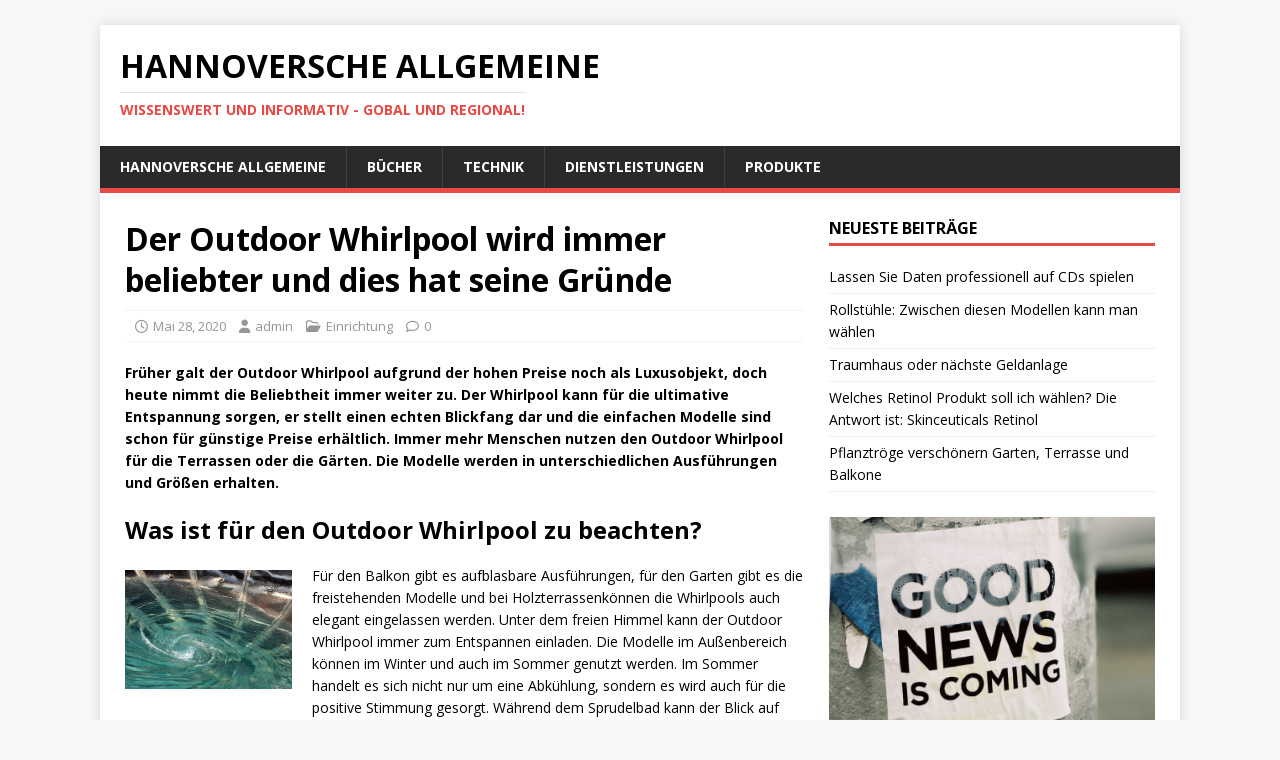

--- FILE ---
content_type: text/html; charset=UTF-8
request_url: https://hannoverscheallgemeine.com/der-outdoor-whirlpool-wird-immer-beliebter-und-dies-hat-seine-gruende/
body_size: 10131
content:
<!DOCTYPE html>
<html class="no-js" dir="ltr" lang="de" prefix="og: https://ogp.me/ns#">
<head>
<meta charset="UTF-8">
<meta name="viewport" content="width=device-width, initial-scale=1.0">
<link rel="profile" href="http://gmpg.org/xfn/11" />
<title>Der Outdoor Whirlpool wird immer beliebter und dies hat seine Gründe | Hannoversche Allgemeine</title>

		<!-- All in One SEO 4.9.1.1 - aioseo.com -->
	<meta name="description" content="Früher galt der Outdoor Whirlpool aufgrund der hohen Preise noch als Luxusobjekt, doch heute nimmt die Beliebtheit immer weiter zu. Der Whirlpool kann für die ultimative Entspannung sorgen, er stellt einen echten Blickfang dar und die einfachen Modelle sind schon für günstige Preise erhältlich. Immer mehr Menschen nutzen den Outdoor Whirlpool für die Terrassen oder" />
	<meta name="robots" content="max-image-preview:large" />
	<meta name="author" content="admin"/>
	<link rel="canonical" href="https://hannoverscheallgemeine.com/der-outdoor-whirlpool-wird-immer-beliebter-und-dies-hat-seine-gruende/" />
	<meta name="generator" content="All in One SEO (AIOSEO) 4.9.1.1" />
		<meta property="og:locale" content="de_DE" />
		<meta property="og:site_name" content="Hannoversche Allgemeine | Wissenswert und Informativ - Gobal und Regional!" />
		<meta property="og:type" content="article" />
		<meta property="og:title" content="Der Outdoor Whirlpool wird immer beliebter und dies hat seine Gründe | Hannoversche Allgemeine" />
		<meta property="og:description" content="Früher galt der Outdoor Whirlpool aufgrund der hohen Preise noch als Luxusobjekt, doch heute nimmt die Beliebtheit immer weiter zu. Der Whirlpool kann für die ultimative Entspannung sorgen, er stellt einen echten Blickfang dar und die einfachen Modelle sind schon für günstige Preise erhältlich. Immer mehr Menschen nutzen den Outdoor Whirlpool für die Terrassen oder" />
		<meta property="og:url" content="https://hannoverscheallgemeine.com/der-outdoor-whirlpool-wird-immer-beliebter-und-dies-hat-seine-gruende/" />
		<meta property="article:published_time" content="2020-05-28T08:32:05+00:00" />
		<meta property="article:modified_time" content="2020-05-28T08:32:05+00:00" />
		<meta name="twitter:card" content="summary" />
		<meta name="twitter:title" content="Der Outdoor Whirlpool wird immer beliebter und dies hat seine Gründe | Hannoversche Allgemeine" />
		<meta name="twitter:description" content="Früher galt der Outdoor Whirlpool aufgrund der hohen Preise noch als Luxusobjekt, doch heute nimmt die Beliebtheit immer weiter zu. Der Whirlpool kann für die ultimative Entspannung sorgen, er stellt einen echten Blickfang dar und die einfachen Modelle sind schon für günstige Preise erhältlich. Immer mehr Menschen nutzen den Outdoor Whirlpool für die Terrassen oder" />
		<script type="application/ld+json" class="aioseo-schema">
			{"@context":"https:\/\/schema.org","@graph":[{"@type":"Article","@id":"https:\/\/hannoverscheallgemeine.com\/der-outdoor-whirlpool-wird-immer-beliebter-und-dies-hat-seine-gruende\/#article","name":"Der Outdoor Whirlpool wird immer beliebter und dies hat seine Gr\u00fcnde | Hannoversche Allgemeine","headline":"Der Outdoor Whirlpool wird immer beliebter und dies hat seine Gr\u00fcnde","author":{"@id":"https:\/\/hannoverscheallgemeine.com\/author\/lj_g0gd3x84\/#author"},"publisher":{"@id":"https:\/\/hannoverscheallgemeine.com\/#organization"},"image":{"@type":"ImageObject","url":"https:\/\/hannoverscheallgemeine.com\/wp-content\/uploads\/2020\/05\/2020-05-28_Outdoor-Whirlpool.png","@id":"https:\/\/hannoverscheallgemeine.com\/der-outdoor-whirlpool-wird-immer-beliebter-und-dies-hat-seine-gruende\/#articleImage","width":360,"height":257,"caption":"Outdoor Whirlpool"},"datePublished":"2020-05-28T10:32:05+02:00","dateModified":"2020-05-28T10:32:05+02:00","inLanguage":"de-DE","mainEntityOfPage":{"@id":"https:\/\/hannoverscheallgemeine.com\/der-outdoor-whirlpool-wird-immer-beliebter-und-dies-hat-seine-gruende\/#webpage"},"isPartOf":{"@id":"https:\/\/hannoverscheallgemeine.com\/der-outdoor-whirlpool-wird-immer-beliebter-und-dies-hat-seine-gruende\/#webpage"},"articleSection":"Einrichtung, Einrichtung, Luxus, Whirlpool"},{"@type":"BreadcrumbList","@id":"https:\/\/hannoverscheallgemeine.com\/der-outdoor-whirlpool-wird-immer-beliebter-und-dies-hat-seine-gruende\/#breadcrumblist","itemListElement":[{"@type":"ListItem","@id":"https:\/\/hannoverscheallgemeine.com#listItem","position":1,"name":"Home","item":"https:\/\/hannoverscheallgemeine.com","nextItem":{"@type":"ListItem","@id":"https:\/\/hannoverscheallgemeine.com\/category\/einrichtung\/#listItem","name":"Einrichtung"}},{"@type":"ListItem","@id":"https:\/\/hannoverscheallgemeine.com\/category\/einrichtung\/#listItem","position":2,"name":"Einrichtung","item":"https:\/\/hannoverscheallgemeine.com\/category\/einrichtung\/","nextItem":{"@type":"ListItem","@id":"https:\/\/hannoverscheallgemeine.com\/der-outdoor-whirlpool-wird-immer-beliebter-und-dies-hat-seine-gruende\/#listItem","name":"Der Outdoor Whirlpool wird immer beliebter und dies hat seine Gr\u00fcnde"},"previousItem":{"@type":"ListItem","@id":"https:\/\/hannoverscheallgemeine.com#listItem","name":"Home"}},{"@type":"ListItem","@id":"https:\/\/hannoverscheallgemeine.com\/der-outdoor-whirlpool-wird-immer-beliebter-und-dies-hat-seine-gruende\/#listItem","position":3,"name":"Der Outdoor Whirlpool wird immer beliebter und dies hat seine Gr\u00fcnde","previousItem":{"@type":"ListItem","@id":"https:\/\/hannoverscheallgemeine.com\/category\/einrichtung\/#listItem","name":"Einrichtung"}}]},{"@type":"Organization","@id":"https:\/\/hannoverscheallgemeine.com\/#organization","name":"Hannoversche Allgemeine","description":"Wissenswert und Informativ - Gobal und Regional!","url":"https:\/\/hannoverscheallgemeine.com\/"},{"@type":"Person","@id":"https:\/\/hannoverscheallgemeine.com\/author\/lj_g0gd3x84\/#author","url":"https:\/\/hannoverscheallgemeine.com\/author\/lj_g0gd3x84\/","name":"admin","image":{"@type":"ImageObject","@id":"https:\/\/hannoverscheallgemeine.com\/der-outdoor-whirlpool-wird-immer-beliebter-und-dies-hat-seine-gruende\/#authorImage","url":"https:\/\/secure.gravatar.com\/avatar\/d02f99ce5473b5256f0a1ccf4ebe7d82a473dd3796a8975e179c65b709d30f14?s=96&d=mm&r=g","width":96,"height":96,"caption":"admin"}},{"@type":"WebPage","@id":"https:\/\/hannoverscheallgemeine.com\/der-outdoor-whirlpool-wird-immer-beliebter-und-dies-hat-seine-gruende\/#webpage","url":"https:\/\/hannoverscheallgemeine.com\/der-outdoor-whirlpool-wird-immer-beliebter-und-dies-hat-seine-gruende\/","name":"Der Outdoor Whirlpool wird immer beliebter und dies hat seine Gr\u00fcnde | Hannoversche Allgemeine","description":"Fr\u00fcher galt der Outdoor Whirlpool aufgrund der hohen Preise noch als Luxusobjekt, doch heute nimmt die Beliebtheit immer weiter zu. Der Whirlpool kann f\u00fcr die ultimative Entspannung sorgen, er stellt einen echten Blickfang dar und die einfachen Modelle sind schon f\u00fcr g\u00fcnstige Preise erh\u00e4ltlich. Immer mehr Menschen nutzen den Outdoor Whirlpool f\u00fcr die Terrassen oder","inLanguage":"de-DE","isPartOf":{"@id":"https:\/\/hannoverscheallgemeine.com\/#website"},"breadcrumb":{"@id":"https:\/\/hannoverscheallgemeine.com\/der-outdoor-whirlpool-wird-immer-beliebter-und-dies-hat-seine-gruende\/#breadcrumblist"},"author":{"@id":"https:\/\/hannoverscheallgemeine.com\/author\/lj_g0gd3x84\/#author"},"creator":{"@id":"https:\/\/hannoverscheallgemeine.com\/author\/lj_g0gd3x84\/#author"},"datePublished":"2020-05-28T10:32:05+02:00","dateModified":"2020-05-28T10:32:05+02:00"},{"@type":"WebSite","@id":"https:\/\/hannoverscheallgemeine.com\/#website","url":"https:\/\/hannoverscheallgemeine.com\/","name":"Hannoversche Allgemeine","description":"Wissenswert und Informativ - Gobal und Regional!","inLanguage":"de-DE","publisher":{"@id":"https:\/\/hannoverscheallgemeine.com\/#organization"}}]}
		</script>
		<!-- All in One SEO -->

<link rel='dns-prefetch' href='//fonts.googleapis.com' />
<link rel="alternate" type="application/rss+xml" title="Hannoversche Allgemeine &raquo; Feed" href="https://hannoverscheallgemeine.com/feed/" />
<link rel="alternate" type="application/rss+xml" title="Hannoversche Allgemeine &raquo; Kommentar-Feed" href="https://hannoverscheallgemeine.com/comments/feed/" />
<link rel="alternate" title="oEmbed (JSON)" type="application/json+oembed" href="https://hannoverscheallgemeine.com/wp-json/oembed/1.0/embed?url=https%3A%2F%2Fhannoverscheallgemeine.com%2Fder-outdoor-whirlpool-wird-immer-beliebter-und-dies-hat-seine-gruende%2F" />
<link rel="alternate" title="oEmbed (XML)" type="text/xml+oembed" href="https://hannoverscheallgemeine.com/wp-json/oembed/1.0/embed?url=https%3A%2F%2Fhannoverscheallgemeine.com%2Fder-outdoor-whirlpool-wird-immer-beliebter-und-dies-hat-seine-gruende%2F&#038;format=xml" />
<style id='wp-img-auto-sizes-contain-inline-css' type='text/css'>
img:is([sizes=auto i],[sizes^="auto," i]){contain-intrinsic-size:3000px 1500px}
/*# sourceURL=wp-img-auto-sizes-contain-inline-css */
</style>
<style id='wp-emoji-styles-inline-css' type='text/css'>

	img.wp-smiley, img.emoji {
		display: inline !important;
		border: none !important;
		box-shadow: none !important;
		height: 1em !important;
		width: 1em !important;
		margin: 0 0.07em !important;
		vertical-align: -0.1em !important;
		background: none !important;
		padding: 0 !important;
	}
/*# sourceURL=wp-emoji-styles-inline-css */
</style>
<style id='wp-block-library-inline-css' type='text/css'>
:root{--wp-block-synced-color:#7a00df;--wp-block-synced-color--rgb:122,0,223;--wp-bound-block-color:var(--wp-block-synced-color);--wp-editor-canvas-background:#ddd;--wp-admin-theme-color:#007cba;--wp-admin-theme-color--rgb:0,124,186;--wp-admin-theme-color-darker-10:#006ba1;--wp-admin-theme-color-darker-10--rgb:0,107,160.5;--wp-admin-theme-color-darker-20:#005a87;--wp-admin-theme-color-darker-20--rgb:0,90,135;--wp-admin-border-width-focus:2px}@media (min-resolution:192dpi){:root{--wp-admin-border-width-focus:1.5px}}.wp-element-button{cursor:pointer}:root .has-very-light-gray-background-color{background-color:#eee}:root .has-very-dark-gray-background-color{background-color:#313131}:root .has-very-light-gray-color{color:#eee}:root .has-very-dark-gray-color{color:#313131}:root .has-vivid-green-cyan-to-vivid-cyan-blue-gradient-background{background:linear-gradient(135deg,#00d084,#0693e3)}:root .has-purple-crush-gradient-background{background:linear-gradient(135deg,#34e2e4,#4721fb 50%,#ab1dfe)}:root .has-hazy-dawn-gradient-background{background:linear-gradient(135deg,#faaca8,#dad0ec)}:root .has-subdued-olive-gradient-background{background:linear-gradient(135deg,#fafae1,#67a671)}:root .has-atomic-cream-gradient-background{background:linear-gradient(135deg,#fdd79a,#004a59)}:root .has-nightshade-gradient-background{background:linear-gradient(135deg,#330968,#31cdcf)}:root .has-midnight-gradient-background{background:linear-gradient(135deg,#020381,#2874fc)}:root{--wp--preset--font-size--normal:16px;--wp--preset--font-size--huge:42px}.has-regular-font-size{font-size:1em}.has-larger-font-size{font-size:2.625em}.has-normal-font-size{font-size:var(--wp--preset--font-size--normal)}.has-huge-font-size{font-size:var(--wp--preset--font-size--huge)}.has-text-align-center{text-align:center}.has-text-align-left{text-align:left}.has-text-align-right{text-align:right}.has-fit-text{white-space:nowrap!important}#end-resizable-editor-section{display:none}.aligncenter{clear:both}.items-justified-left{justify-content:flex-start}.items-justified-center{justify-content:center}.items-justified-right{justify-content:flex-end}.items-justified-space-between{justify-content:space-between}.screen-reader-text{border:0;clip-path:inset(50%);height:1px;margin:-1px;overflow:hidden;padding:0;position:absolute;width:1px;word-wrap:normal!important}.screen-reader-text:focus{background-color:#ddd;clip-path:none;color:#444;display:block;font-size:1em;height:auto;left:5px;line-height:normal;padding:15px 23px 14px;text-decoration:none;top:5px;width:auto;z-index:100000}html :where(.has-border-color){border-style:solid}html :where([style*=border-top-color]){border-top-style:solid}html :where([style*=border-right-color]){border-right-style:solid}html :where([style*=border-bottom-color]){border-bottom-style:solid}html :where([style*=border-left-color]){border-left-style:solid}html :where([style*=border-width]){border-style:solid}html :where([style*=border-top-width]){border-top-style:solid}html :where([style*=border-right-width]){border-right-style:solid}html :where([style*=border-bottom-width]){border-bottom-style:solid}html :where([style*=border-left-width]){border-left-style:solid}html :where(img[class*=wp-image-]){height:auto;max-width:100%}:where(figure){margin:0 0 1em}html :where(.is-position-sticky){--wp-admin--admin-bar--position-offset:var(--wp-admin--admin-bar--height,0px)}@media screen and (max-width:600px){html :where(.is-position-sticky){--wp-admin--admin-bar--position-offset:0px}}

/*# sourceURL=wp-block-library-inline-css */
</style><style id='global-styles-inline-css' type='text/css'>
:root{--wp--preset--aspect-ratio--square: 1;--wp--preset--aspect-ratio--4-3: 4/3;--wp--preset--aspect-ratio--3-4: 3/4;--wp--preset--aspect-ratio--3-2: 3/2;--wp--preset--aspect-ratio--2-3: 2/3;--wp--preset--aspect-ratio--16-9: 16/9;--wp--preset--aspect-ratio--9-16: 9/16;--wp--preset--color--black: #000000;--wp--preset--color--cyan-bluish-gray: #abb8c3;--wp--preset--color--white: #ffffff;--wp--preset--color--pale-pink: #f78da7;--wp--preset--color--vivid-red: #cf2e2e;--wp--preset--color--luminous-vivid-orange: #ff6900;--wp--preset--color--luminous-vivid-amber: #fcb900;--wp--preset--color--light-green-cyan: #7bdcb5;--wp--preset--color--vivid-green-cyan: #00d084;--wp--preset--color--pale-cyan-blue: #8ed1fc;--wp--preset--color--vivid-cyan-blue: #0693e3;--wp--preset--color--vivid-purple: #9b51e0;--wp--preset--gradient--vivid-cyan-blue-to-vivid-purple: linear-gradient(135deg,rgb(6,147,227) 0%,rgb(155,81,224) 100%);--wp--preset--gradient--light-green-cyan-to-vivid-green-cyan: linear-gradient(135deg,rgb(122,220,180) 0%,rgb(0,208,130) 100%);--wp--preset--gradient--luminous-vivid-amber-to-luminous-vivid-orange: linear-gradient(135deg,rgb(252,185,0) 0%,rgb(255,105,0) 100%);--wp--preset--gradient--luminous-vivid-orange-to-vivid-red: linear-gradient(135deg,rgb(255,105,0) 0%,rgb(207,46,46) 100%);--wp--preset--gradient--very-light-gray-to-cyan-bluish-gray: linear-gradient(135deg,rgb(238,238,238) 0%,rgb(169,184,195) 100%);--wp--preset--gradient--cool-to-warm-spectrum: linear-gradient(135deg,rgb(74,234,220) 0%,rgb(151,120,209) 20%,rgb(207,42,186) 40%,rgb(238,44,130) 60%,rgb(251,105,98) 80%,rgb(254,248,76) 100%);--wp--preset--gradient--blush-light-purple: linear-gradient(135deg,rgb(255,206,236) 0%,rgb(152,150,240) 100%);--wp--preset--gradient--blush-bordeaux: linear-gradient(135deg,rgb(254,205,165) 0%,rgb(254,45,45) 50%,rgb(107,0,62) 100%);--wp--preset--gradient--luminous-dusk: linear-gradient(135deg,rgb(255,203,112) 0%,rgb(199,81,192) 50%,rgb(65,88,208) 100%);--wp--preset--gradient--pale-ocean: linear-gradient(135deg,rgb(255,245,203) 0%,rgb(182,227,212) 50%,rgb(51,167,181) 100%);--wp--preset--gradient--electric-grass: linear-gradient(135deg,rgb(202,248,128) 0%,rgb(113,206,126) 100%);--wp--preset--gradient--midnight: linear-gradient(135deg,rgb(2,3,129) 0%,rgb(40,116,252) 100%);--wp--preset--font-size--small: 13px;--wp--preset--font-size--medium: 20px;--wp--preset--font-size--large: 36px;--wp--preset--font-size--x-large: 42px;--wp--preset--spacing--20: 0.44rem;--wp--preset--spacing--30: 0.67rem;--wp--preset--spacing--40: 1rem;--wp--preset--spacing--50: 1.5rem;--wp--preset--spacing--60: 2.25rem;--wp--preset--spacing--70: 3.38rem;--wp--preset--spacing--80: 5.06rem;--wp--preset--shadow--natural: 6px 6px 9px rgba(0, 0, 0, 0.2);--wp--preset--shadow--deep: 12px 12px 50px rgba(0, 0, 0, 0.4);--wp--preset--shadow--sharp: 6px 6px 0px rgba(0, 0, 0, 0.2);--wp--preset--shadow--outlined: 6px 6px 0px -3px rgb(255, 255, 255), 6px 6px rgb(0, 0, 0);--wp--preset--shadow--crisp: 6px 6px 0px rgb(0, 0, 0);}:where(.is-layout-flex){gap: 0.5em;}:where(.is-layout-grid){gap: 0.5em;}body .is-layout-flex{display: flex;}.is-layout-flex{flex-wrap: wrap;align-items: center;}.is-layout-flex > :is(*, div){margin: 0;}body .is-layout-grid{display: grid;}.is-layout-grid > :is(*, div){margin: 0;}:where(.wp-block-columns.is-layout-flex){gap: 2em;}:where(.wp-block-columns.is-layout-grid){gap: 2em;}:where(.wp-block-post-template.is-layout-flex){gap: 1.25em;}:where(.wp-block-post-template.is-layout-grid){gap: 1.25em;}.has-black-color{color: var(--wp--preset--color--black) !important;}.has-cyan-bluish-gray-color{color: var(--wp--preset--color--cyan-bluish-gray) !important;}.has-white-color{color: var(--wp--preset--color--white) !important;}.has-pale-pink-color{color: var(--wp--preset--color--pale-pink) !important;}.has-vivid-red-color{color: var(--wp--preset--color--vivid-red) !important;}.has-luminous-vivid-orange-color{color: var(--wp--preset--color--luminous-vivid-orange) !important;}.has-luminous-vivid-amber-color{color: var(--wp--preset--color--luminous-vivid-amber) !important;}.has-light-green-cyan-color{color: var(--wp--preset--color--light-green-cyan) !important;}.has-vivid-green-cyan-color{color: var(--wp--preset--color--vivid-green-cyan) !important;}.has-pale-cyan-blue-color{color: var(--wp--preset--color--pale-cyan-blue) !important;}.has-vivid-cyan-blue-color{color: var(--wp--preset--color--vivid-cyan-blue) !important;}.has-vivid-purple-color{color: var(--wp--preset--color--vivid-purple) !important;}.has-black-background-color{background-color: var(--wp--preset--color--black) !important;}.has-cyan-bluish-gray-background-color{background-color: var(--wp--preset--color--cyan-bluish-gray) !important;}.has-white-background-color{background-color: var(--wp--preset--color--white) !important;}.has-pale-pink-background-color{background-color: var(--wp--preset--color--pale-pink) !important;}.has-vivid-red-background-color{background-color: var(--wp--preset--color--vivid-red) !important;}.has-luminous-vivid-orange-background-color{background-color: var(--wp--preset--color--luminous-vivid-orange) !important;}.has-luminous-vivid-amber-background-color{background-color: var(--wp--preset--color--luminous-vivid-amber) !important;}.has-light-green-cyan-background-color{background-color: var(--wp--preset--color--light-green-cyan) !important;}.has-vivid-green-cyan-background-color{background-color: var(--wp--preset--color--vivid-green-cyan) !important;}.has-pale-cyan-blue-background-color{background-color: var(--wp--preset--color--pale-cyan-blue) !important;}.has-vivid-cyan-blue-background-color{background-color: var(--wp--preset--color--vivid-cyan-blue) !important;}.has-vivid-purple-background-color{background-color: var(--wp--preset--color--vivid-purple) !important;}.has-black-border-color{border-color: var(--wp--preset--color--black) !important;}.has-cyan-bluish-gray-border-color{border-color: var(--wp--preset--color--cyan-bluish-gray) !important;}.has-white-border-color{border-color: var(--wp--preset--color--white) !important;}.has-pale-pink-border-color{border-color: var(--wp--preset--color--pale-pink) !important;}.has-vivid-red-border-color{border-color: var(--wp--preset--color--vivid-red) !important;}.has-luminous-vivid-orange-border-color{border-color: var(--wp--preset--color--luminous-vivid-orange) !important;}.has-luminous-vivid-amber-border-color{border-color: var(--wp--preset--color--luminous-vivid-amber) !important;}.has-light-green-cyan-border-color{border-color: var(--wp--preset--color--light-green-cyan) !important;}.has-vivid-green-cyan-border-color{border-color: var(--wp--preset--color--vivid-green-cyan) !important;}.has-pale-cyan-blue-border-color{border-color: var(--wp--preset--color--pale-cyan-blue) !important;}.has-vivid-cyan-blue-border-color{border-color: var(--wp--preset--color--vivid-cyan-blue) !important;}.has-vivid-purple-border-color{border-color: var(--wp--preset--color--vivid-purple) !important;}.has-vivid-cyan-blue-to-vivid-purple-gradient-background{background: var(--wp--preset--gradient--vivid-cyan-blue-to-vivid-purple) !important;}.has-light-green-cyan-to-vivid-green-cyan-gradient-background{background: var(--wp--preset--gradient--light-green-cyan-to-vivid-green-cyan) !important;}.has-luminous-vivid-amber-to-luminous-vivid-orange-gradient-background{background: var(--wp--preset--gradient--luminous-vivid-amber-to-luminous-vivid-orange) !important;}.has-luminous-vivid-orange-to-vivid-red-gradient-background{background: var(--wp--preset--gradient--luminous-vivid-orange-to-vivid-red) !important;}.has-very-light-gray-to-cyan-bluish-gray-gradient-background{background: var(--wp--preset--gradient--very-light-gray-to-cyan-bluish-gray) !important;}.has-cool-to-warm-spectrum-gradient-background{background: var(--wp--preset--gradient--cool-to-warm-spectrum) !important;}.has-blush-light-purple-gradient-background{background: var(--wp--preset--gradient--blush-light-purple) !important;}.has-blush-bordeaux-gradient-background{background: var(--wp--preset--gradient--blush-bordeaux) !important;}.has-luminous-dusk-gradient-background{background: var(--wp--preset--gradient--luminous-dusk) !important;}.has-pale-ocean-gradient-background{background: var(--wp--preset--gradient--pale-ocean) !important;}.has-electric-grass-gradient-background{background: var(--wp--preset--gradient--electric-grass) !important;}.has-midnight-gradient-background{background: var(--wp--preset--gradient--midnight) !important;}.has-small-font-size{font-size: var(--wp--preset--font-size--small) !important;}.has-medium-font-size{font-size: var(--wp--preset--font-size--medium) !important;}.has-large-font-size{font-size: var(--wp--preset--font-size--large) !important;}.has-x-large-font-size{font-size: var(--wp--preset--font-size--x-large) !important;}
/*# sourceURL=global-styles-inline-css */
</style>

<style id='classic-theme-styles-inline-css' type='text/css'>
/*! This file is auto-generated */
.wp-block-button__link{color:#fff;background-color:#32373c;border-radius:9999px;box-shadow:none;text-decoration:none;padding:calc(.667em + 2px) calc(1.333em + 2px);font-size:1.125em}.wp-block-file__button{background:#32373c;color:#fff;text-decoration:none}
/*# sourceURL=/wp-includes/css/classic-themes.min.css */
</style>
<link rel='stylesheet' id='mh-google-fonts-css' href='https://fonts.googleapis.com/css?family=Open+Sans:400,400italic,700,600' type='text/css' media='all' />
<link rel='stylesheet' id='mh-magazine-lite-css' href='https://hannoverscheallgemeine.com/wp-content/themes/mh-magazine-lite/style.css?ver=2.10.0' type='text/css' media='all' />
<link rel='stylesheet' id='mh-font-awesome-css' href='https://hannoverscheallgemeine.com/wp-content/themes/mh-magazine-lite/includes/font-awesome.min.css' type='text/css' media='all' />
<script type="text/javascript" src="https://hannoverscheallgemeine.com/wp-includes/js/jquery/jquery.min.js?ver=3.7.1" id="jquery-core-js"></script>
<script type="text/javascript" src="https://hannoverscheallgemeine.com/wp-includes/js/jquery/jquery-migrate.min.js?ver=3.4.1" id="jquery-migrate-js"></script>
<script type="text/javascript" id="mh-scripts-js-extra">
/* <![CDATA[ */
var mh_magazine = {"text":{"toggle_menu":"Men\u00fc umschalten"}};
//# sourceURL=mh-scripts-js-extra
/* ]]> */
</script>
<script type="text/javascript" src="https://hannoverscheallgemeine.com/wp-content/themes/mh-magazine-lite/js/scripts.js?ver=2.10.0" id="mh-scripts-js"></script>
<link rel="https://api.w.org/" href="https://hannoverscheallgemeine.com/wp-json/" /><link rel="alternate" title="JSON" type="application/json" href="https://hannoverscheallgemeine.com/wp-json/wp/v2/posts/243" /><link rel="EditURI" type="application/rsd+xml" title="RSD" href="https://hannoverscheallgemeine.com/xmlrpc.php?rsd" />
<meta name="generator" content="WordPress 6.9" />
<link rel='shortlink' href='https://hannoverscheallgemeine.com/?p=243' />
<!--[if lt IE 9]>
<script src="https://hannoverscheallgemeine.com/wp-content/themes/mh-magazine-lite/js/css3-mediaqueries.js"></script>
<![endif]-->
</head>
<body id="mh-mobile" class="wp-singular post-template-default single single-post postid-243 single-format-standard wp-theme-mh-magazine-lite mh-right-sb" itemscope="itemscope" itemtype="https://schema.org/WebPage">
<div class="mh-container mh-container-outer">
<div class="mh-header-mobile-nav mh-clearfix"></div>
<header class="mh-header" itemscope="itemscope" itemtype="https://schema.org/WPHeader">
	<div class="mh-container mh-container-inner mh-row mh-clearfix">
		<div class="mh-custom-header mh-clearfix">
<div class="mh-site-identity">
<div class="mh-site-logo" role="banner" itemscope="itemscope" itemtype="https://schema.org/Brand">
<div class="mh-header-text">
<a class="mh-header-text-link" href="https://hannoverscheallgemeine.com/" title="Hannoversche Allgemeine" rel="home">
<h2 class="mh-header-title">Hannoversche Allgemeine</h2>
<h3 class="mh-header-tagline">Wissenswert und Informativ - Gobal und Regional!</h3>
</a>
</div>
</div>
</div>
</div>
	</div>
	<div class="mh-main-nav-wrap">
		<nav class="mh-navigation mh-main-nav mh-container mh-container-inner mh-clearfix" itemscope="itemscope" itemtype="https://schema.org/SiteNavigationElement">
			<div class="menu-hauptmenue-container"><ul id="menu-hauptmenue" class="menu"><li id="menu-item-108" class="menu-item menu-item-type-post_type menu-item-object-page menu-item-home menu-item-108"><a href="https://hannoverscheallgemeine.com/">Hannoversche Allgemeine</a></li>
<li id="menu-item-109" class="menu-item menu-item-type-taxonomy menu-item-object-category menu-item-109"><a href="https://hannoverscheallgemeine.com/category/buecher/">Bücher</a></li>
<li id="menu-item-110" class="menu-item menu-item-type-taxonomy menu-item-object-category menu-item-110"><a href="https://hannoverscheallgemeine.com/category/technik/">Technik</a></li>
<li id="menu-item-111" class="menu-item menu-item-type-taxonomy menu-item-object-category menu-item-111"><a href="https://hannoverscheallgemeine.com/category/dienstleistungen/">Dienstleistungen</a></li>
<li id="menu-item-112" class="menu-item menu-item-type-taxonomy menu-item-object-category menu-item-112"><a href="https://hannoverscheallgemeine.com/category/produkte/">Produkte</a></li>
</ul></div>		</nav>
	</div>
</header><div class="mh-wrapper mh-clearfix">
	<div id="main-content" class="mh-content" role="main" itemprop="mainContentOfPage"><article id="post-243" class="post-243 post type-post status-publish format-standard hentry category-einrichtung tag-einrichtung tag-luxus tag-whirlpool">
	<header class="entry-header mh-clearfix"><h1 class="entry-title">Der Outdoor Whirlpool wird immer beliebter und dies hat seine Gründe</h1><p class="mh-meta entry-meta">
<span class="entry-meta-date updated"><i class="far fa-clock"></i><a href="https://hannoverscheallgemeine.com/2020/05/">Mai 28, 2020</a></span>
<span class="entry-meta-author author vcard"><i class="fa fa-user"></i><a class="fn" href="https://hannoverscheallgemeine.com/author/lj_g0gd3x84/">admin</a></span>
<span class="entry-meta-categories"><i class="far fa-folder-open"></i><a href="https://hannoverscheallgemeine.com/category/einrichtung/" rel="category tag">Einrichtung</a></span>
<span class="entry-meta-comments"><i class="far fa-comment"></i><a class="mh-comment-scroll" href="https://hannoverscheallgemeine.com/der-outdoor-whirlpool-wird-immer-beliebter-und-dies-hat-seine-gruende/#mh-comments">0</a></span>
</p>
	</header>
		<div class="entry-content mh-clearfix"><p><strong>Früher galt der Outdoor Whirlpool aufgrund der hohen Preise noch als Luxusobjekt, doch heute nimmt die Beliebtheit immer weiter zu. Der Whirlpool kann für die ultimative Entspannung sorgen, er stellt einen echten Blickfang dar und die einfachen Modelle sind schon für günstige Preise erhältlich. Immer mehr Menschen nutzen den Outdoor Whirlpool für die Terrassen oder die Gärten. Die Modelle werden in unterschiedlichen Ausführungen und Größen erhalten. </strong></p>
<h2>Was ist für den Outdoor Whirlpool zu beachten?</h2>
<p><img decoding="async" class="alignleft  wp-image-244" src="https://hannoverscheallgemeine.com/wp-content/uploads/2020/05/2020-05-28_Outdoor-Whirlpool-300x214.png" alt="Outdoor Whirlpool" width="167" height="119" srcset="https://hannoverscheallgemeine.com/wp-content/uploads/2020/05/2020-05-28_Outdoor-Whirlpool-300x214.png 300w, https://hannoverscheallgemeine.com/wp-content/uploads/2020/05/2020-05-28_Outdoor-Whirlpool.png 360w" sizes="(max-width: 167px) 100vw, 167px" />Für den Balkon gibt es aufblasbare Ausführungen, für den Garten gibt es die freistehenden Modelle und bei Holzterrassenkönnen die Whirlpools auch elegant eingelassen werden. Unter dem freien Himmel kann der Outdoor Whirlpool immer zum Entspannen einladen. Die Modelle im Außenbereich können im Winter und auch im Sommer genutzt werden. Im Sommer handelt es sich nicht nur um eine Abkühlung, sondern es wird auch für die positive Stimmung gesorgt. Während dem Sprudelbad kann der Blick auf den Garten genossen werden. Im Winter bereitet der Outdoor Whirlpool besonders viel Freude. Auf das Immunsystem können sich die Temperaturgegensätze bei dem warmen Wasser positiv auswirken. Mehr zu <a href="https://www.luxor24.com/de/outdoor-whirlpool">Outdoor Whirlpool von Luxor24</a>.</p>
<p>Bei der weißen Landschaft im Winter ist der aufsteigende Dampf besonders und es gibt einen eigenen Charme. Kaum etwas ist romantischer als die sprudelnde Massage unter dem Sternenhimmel. Der Unterschied zu dem Indoor-Whirlpool ist dabei auch nicht besonders groß, doch die Modelle müssen speziell für den Außenbereich konzipiert sein. Die Wärmeisolation ist besser und es werden meist andere Materialien genutzt. Oft wird auch ein bestimmtes Gestell benötigt, welches auf beispielsweise Kies aufgebaut werden kann. Auch die Wasseranschlüsse müssen winterfest sein, damit die Leitungen nicht bei niedrigen Temperaturen einfrieren. Ist die Isolierung unzureichend, ist der Energieverbrauch zu hoch. Nur die richtige Isolierung sorgt für einen energiesparenden Betrieb.</p>
<h3>Wichtige Informationen für den Outdoor Whirlpool</h3>
<p>Für den Sprudelspaß im Freien gibt es viele Installationsmöglichkeiten. Jeder sollte sich natürlich überlegen, wo der Outdoor Whirlpool aufgestellt wird. Möglich wäre das Aufstellen beispielsweise auf der Terrasse oder im Garten. Der Whirlpool wird oft auch in den Wintergarten gestellt. Durch eine Überdachung können nicht Blätter oder Regen in den Pool gelangen. Der Ein- und Ausstieg kann bei einem Wintergarten auch deutlich angenehmer sein. Im Sommer bietet der Pool mit dem Sonnenschutz oft einen kühlen Schattenplatz. Wer sich dann für den Standort entschieden hat, kann sich überlegen, ob der teilversenkte, komplett versenkte oder freistehende Pool gewünscht wird. Freistehende Pools bieten den Vorteil, dass der Standort immer verändert werden kann. Optisch eleganter wirken meist die Pools, welche eingebaut werden. Nach dem Einbau kann dann allerdings der Standort nicht mehr leicht verändert werden.</p>
<p>&nbsp;</p>
	</div><div class="entry-tags mh-clearfix"><i class="fa fa-tag"></i><ul><li><a href="https://hannoverscheallgemeine.com/tag/einrichtung/" rel="tag">Einrichtung</a></li><li><a href="https://hannoverscheallgemeine.com/tag/luxus/" rel="tag">Luxus</a></li><li><a href="https://hannoverscheallgemeine.com/tag/whirlpool/" rel="tag">Whirlpool</a></li></ul></div></article><nav class="mh-post-nav mh-row mh-clearfix" itemscope="itemscope" itemtype="https://schema.org/SiteNavigationElement">
<div class="mh-col-1-2 mh-post-nav-item mh-post-nav-prev">
<a href="https://hannoverscheallgemeine.com/shou-sugi-ban-yakisugi-kontrolliertes-einbrennen-von-holz-gegen-insekten-und-faeulnis/" rel="prev"><span>Zurück</span><p>Shou-Sugi-Ban / Yakisugi &#8211; kontrolliertes Einbrennen von Holz gegen Insekten und Fäulnis</p></a></div>
<div class="mh-col-1-2 mh-post-nav-item mh-post-nav-next">
<a href="https://hannoverscheallgemeine.com/pflanztroege-verschoenern-garten-terrasse-und-balkone/" rel="next"><span>Weiter</span><p>Pflanztröge verschönern Garten, Terrasse und Balkone</p></a></div>
</nav>
	</div>
	<aside class="mh-widget-col-1 mh-sidebar" itemscope="itemscope" itemtype="https://schema.org/WPSideBar">
		<div id="recent-posts-2" class="mh-widget widget_recent_entries">
		<h4 class="mh-widget-title"><span class="mh-widget-title-inner">Neueste Beiträge</span></h4>
		<ul>
											<li>
					<a href="https://hannoverscheallgemeine.com/lassen-sie-daten-professionell-auf-cds-spielen/">Lassen Sie Daten professionell auf CDs spielen</a>
									</li>
											<li>
					<a href="https://hannoverscheallgemeine.com/rollstuehle-zwischen-diesen-modellen-kann-man-waehlen/">Rollstühle: Zwischen diesen Modellen kann man wählen</a>
									</li>
											<li>
					<a href="https://hannoverscheallgemeine.com/traumhaus-oder-naechste-geldanlage/">Traumhaus oder nächste Geldanlage</a>
									</li>
											<li>
					<a href="https://hannoverscheallgemeine.com/welches-retinol-produkt-soll-ich-waehlen-die-antwort-ist-skinceuticals-retinol/">Welches Retinol Produkt soll ich wählen? Die Antwort ist: Skinceuticals Retinol</a>
									</li>
											<li>
					<a href="https://hannoverscheallgemeine.com/pflanztroege-verschoenern-garten-terrasse-und-balkone/">Pflanztröge verschönern Garten, Terrasse und Balkone</a>
									</li>
					</ul>

		</div><div id="media_image-3" class="mh-widget widget_media_image"><img width="406" height="290" src="https://hannoverscheallgemeine.com/wp-content/uploads/2018/10/sidebar.png" class="image wp-image-107  attachment-full size-full" alt="sidebar" style="max-width: 100%; height: auto;" decoding="async" loading="lazy" srcset="https://hannoverscheallgemeine.com/wp-content/uploads/2018/10/sidebar.png 406w, https://hannoverscheallgemeine.com/wp-content/uploads/2018/10/sidebar-300x214.png 300w" sizes="auto, (max-width: 406px) 100vw, 406px" /></div><div id="categories-2" class="mh-widget widget_categories"><h4 class="mh-widget-title"><span class="mh-widget-title-inner">Kategorien</span></h4>
			<ul>
					<li class="cat-item cat-item-3"><a href="https://hannoverscheallgemeine.com/category/buecher/">Bücher</a>
</li>
	<li class="cat-item cat-item-36"><a href="https://hannoverscheallgemeine.com/category/dienstleistungen/">Dienstleistungen</a>
</li>
	<li class="cat-item cat-item-20"><a href="https://hannoverscheallgemeine.com/category/einrichtung/">Einrichtung</a>
</li>
	<li class="cat-item cat-item-11"><a href="https://hannoverscheallgemeine.com/category/medizin/">Medizin</a>
</li>
	<li class="cat-item cat-item-77"><a href="https://hannoverscheallgemeine.com/category/produkte/">Produkte</a>
</li>
	<li class="cat-item cat-item-2"><a href="https://hannoverscheallgemeine.com/category/technik/">Technik</a>
</li>
			</ul>

			</div><div id="tag_cloud-3" class="mh-widget widget_tag_cloud"><h4 class="mh-widget-title"><span class="mh-widget-title-inner">Suchbegriffe</span></h4><div class="tagcloud"><a href="https://hannoverscheallgemeine.com/tag/agentur/" class="tag-cloud-link tag-link-152 tag-link-position-1" style="font-size: 12px;">Agentur</a>
<a href="https://hannoverscheallgemeine.com/tag/allgemein/" class="tag-cloud-link tag-link-38 tag-link-position-2" style="font-size: 12px;">Allgemein</a>
<a href="https://hannoverscheallgemeine.com/tag/alter/" class="tag-cloud-link tag-link-154 tag-link-position-3" style="font-size: 12px;">Alter</a>
<a href="https://hannoverscheallgemeine.com/tag/app/" class="tag-cloud-link tag-link-151 tag-link-position-4" style="font-size: 12px;">App</a>
<a href="https://hannoverscheallgemeine.com/tag/ausstattung/" class="tag-cloud-link tag-link-45 tag-link-position-5" style="font-size: 12px;">Ausstattung</a>
<a href="https://hannoverscheallgemeine.com/tag/behinderung/" class="tag-cloud-link tag-link-155 tag-link-position-6" style="font-size: 12px;">Behinderung</a>
<a href="https://hannoverscheallgemeine.com/tag/chemie/" class="tag-cloud-link tag-link-94 tag-link-position-7" style="font-size: 12px;">Chemie</a>
<a href="https://hannoverscheallgemeine.com/tag/dichtheit/" class="tag-cloud-link tag-link-130 tag-link-position-8" style="font-size: 12px;">Dichtheit</a>
<a href="https://hannoverscheallgemeine.com/tag/dichtheitspruefgeraet/" class="tag-cloud-link tag-link-129 tag-link-position-9" style="font-size: 12px;">Dichtheitsprüfgerät</a>
<a href="https://hannoverscheallgemeine.com/tag/drucker/" class="tag-cloud-link tag-link-123 tag-link-position-10" style="font-size: 12px;">Drucker</a>
<a href="https://hannoverscheallgemeine.com/tag/einrichtung/" class="tag-cloud-link tag-link-21 tag-link-position-11" style="font-size: 12px;">Einrichtung</a>
<a href="https://hannoverscheallgemeine.com/tag/essen/" class="tag-cloud-link tag-link-67 tag-link-position-12" style="font-size: 12px;">Essen</a>
<a href="https://hannoverscheallgemeine.com/tag/finanzen/" class="tag-cloud-link tag-link-39 tag-link-position-13" style="font-size: 12px;">Finanzen</a>
<a href="https://hannoverscheallgemeine.com/tag/garten/" class="tag-cloud-link tag-link-86 tag-link-position-14" style="font-size: 12px;">Garten</a>
<a href="https://hannoverscheallgemeine.com/tag/gastronomie/" class="tag-cloud-link tag-link-22 tag-link-position-15" style="font-size: 12px;">Gastronomie</a>
<a href="https://hannoverscheallgemeine.com/tag/geld/" class="tag-cloud-link tag-link-40 tag-link-position-16" style="font-size: 12px;">Geld</a>
<a href="https://hannoverscheallgemeine.com/tag/haus/" class="tag-cloud-link tag-link-64 tag-link-position-17" style="font-size: 12px;">Haus</a>
<a href="https://hannoverscheallgemeine.com/tag/immobilien/" class="tag-cloud-link tag-link-65 tag-link-position-18" style="font-size: 12px;">Immobilien</a>
<a href="https://hannoverscheallgemeine.com/tag/industrie/" class="tag-cloud-link tag-link-52 tag-link-position-19" style="font-size: 12px;">Industrie</a>
<a href="https://hannoverscheallgemeine.com/tag/industriegebiet/" class="tag-cloud-link tag-link-145 tag-link-position-20" style="font-size: 12px;">Industriegebiet</a>
<a href="https://hannoverscheallgemeine.com/tag/kaufen/" class="tag-cloud-link tag-link-48 tag-link-position-21" style="font-size: 12px;">Kaufen</a>
<a href="https://hannoverscheallgemeine.com/tag/kredit/" class="tag-cloud-link tag-link-42 tag-link-position-22" style="font-size: 12px;">Kredit</a>
<a href="https://hannoverscheallgemeine.com/tag/labor/" class="tag-cloud-link tag-link-98 tag-link-position-23" style="font-size: 12px;">Labor</a>
<a href="https://hannoverscheallgemeine.com/tag/lager/" class="tag-cloud-link tag-link-30 tag-link-position-24" style="font-size: 12px;">Lager</a>
<a href="https://hannoverscheallgemeine.com/tag/logistik/" class="tag-cloud-link tag-link-31 tag-link-position-25" style="font-size: 12px;">Logistik</a>
<a href="https://hannoverscheallgemeine.com/tag/marketing/" class="tag-cloud-link tag-link-87 tag-link-position-26" style="font-size: 12px;">Marketing</a>
<a href="https://hannoverscheallgemeine.com/tag/outdoor/" class="tag-cloud-link tag-link-141 tag-link-position-27" style="font-size: 12px;">Outdoor</a>
<a href="https://hannoverscheallgemeine.com/tag/outdoor-moebel/" class="tag-cloud-link tag-link-142 tag-link-position-28" style="font-size: 12px;">Outdoor-Möbel</a>
<a href="https://hannoverscheallgemeine.com/tag/patient/" class="tag-cloud-link tag-link-16 tag-link-position-29" style="font-size: 12px;">Patient</a>
<a href="https://hannoverscheallgemeine.com/tag/produkt/" class="tag-cloud-link tag-link-33 tag-link-position-30" style="font-size: 12px;">Produkt</a>
<a href="https://hannoverscheallgemeine.com/tag/qualitaet/" class="tag-cloud-link tag-link-49 tag-link-position-31" style="font-size: 12px;">Qualität</a>
<a href="https://hannoverscheallgemeine.com/tag/regenwasser/" class="tag-cloud-link tag-link-150 tag-link-position-32" style="font-size: 12px;">Regenwasser</a>
<a href="https://hannoverscheallgemeine.com/tag/regenwassertank/" class="tag-cloud-link tag-link-148 tag-link-position-33" style="font-size: 12px;">Regenwassertank</a>
<a href="https://hannoverscheallgemeine.com/tag/reinigung/" class="tag-cloud-link tag-link-115 tag-link-position-34" style="font-size: 12px;">Reinigung</a>
<a href="https://hannoverscheallgemeine.com/tag/restaurant/" class="tag-cloud-link tag-link-26 tag-link-position-35" style="font-size: 12px;">Restaurant</a>
<a href="https://hannoverscheallgemeine.com/tag/rollstuhl/" class="tag-cloud-link tag-link-153 tag-link-position-36" style="font-size: 12px;">Rollstuhl</a>
<a href="https://hannoverscheallgemeine.com/tag/rollstuehle/" class="tag-cloud-link tag-link-156 tag-link-position-37" style="font-size: 12px;">Rollstühle</a>
<a href="https://hannoverscheallgemeine.com/tag/schufa/" class="tag-cloud-link tag-link-44 tag-link-position-38" style="font-size: 12px;">Schufa</a>
<a href="https://hannoverscheallgemeine.com/tag/schufafrei/" class="tag-cloud-link tag-link-158 tag-link-position-39" style="font-size: 12px;">Schufafrei</a>
<a href="https://hannoverscheallgemeine.com/tag/spiegel/" class="tag-cloud-link tag-link-147 tag-link-position-40" style="font-size: 12px;">Spiegel</a>
<a href="https://hannoverscheallgemeine.com/tag/technik/" class="tag-cloud-link tag-link-29 tag-link-position-41" style="font-size: 12px;">Technik</a>
<a href="https://hannoverscheallgemeine.com/tag/umzug/" class="tag-cloud-link tag-link-61 tag-link-position-42" style="font-size: 12px;">Umzug</a>
<a href="https://hannoverscheallgemeine.com/tag/verkehr/" class="tag-cloud-link tag-link-144 tag-link-position-43" style="font-size: 12px;">Verkehr</a>
<a href="https://hannoverscheallgemeine.com/tag/verkehrsspiegel/" class="tag-cloud-link tag-link-146 tag-link-position-44" style="font-size: 12px;">Verkehrsspiegel</a>
<a href="https://hannoverscheallgemeine.com/tag/zisterne/" class="tag-cloud-link tag-link-149 tag-link-position-45" style="font-size: 12px;">Zisterne</a></div>
</div></aside></div>
<div class="mh-copyright-wrap">
	<div class="mh-container mh-container-inner mh-clearfix">
		<p class="mh-copyright">Copyright &copy; 2025 | WordPress Theme von <a href="https://mhthemes.com/themes/mh-magazine/?utm_source=customer&#038;utm_medium=link&#038;utm_campaign=MH+Magazine+Lite" rel="nofollow">MH Themes</a></p>
	</div>
</div>
</div><!-- .mh-container-outer -->
<script type="speculationrules">
{"prefetch":[{"source":"document","where":{"and":[{"href_matches":"/*"},{"not":{"href_matches":["/wp-*.php","/wp-admin/*","/wp-content/uploads/*","/wp-content/*","/wp-content/plugins/*","/wp-content/themes/mh-magazine-lite/*","/*\\?(.+)"]}},{"not":{"selector_matches":"a[rel~=\"nofollow\"]"}},{"not":{"selector_matches":".no-prefetch, .no-prefetch a"}}]},"eagerness":"conservative"}]}
</script>
<script type="module"  src="https://hannoverscheallgemeine.com/wp-content/plugins/all-in-one-seo-pack/dist/Lite/assets/table-of-contents.95d0dfce.js?ver=4.9.1.1" id="aioseo/js/src/vue/standalone/blocks/table-of-contents/frontend.js-js"></script>
<script id="wp-emoji-settings" type="application/json">
{"baseUrl":"https://s.w.org/images/core/emoji/17.0.2/72x72/","ext":".png","svgUrl":"https://s.w.org/images/core/emoji/17.0.2/svg/","svgExt":".svg","source":{"concatemoji":"https://hannoverscheallgemeine.com/wp-includes/js/wp-emoji-release.min.js?ver=6.9"}}
</script>
<script type="module">
/* <![CDATA[ */
/*! This file is auto-generated */
const a=JSON.parse(document.getElementById("wp-emoji-settings").textContent),o=(window._wpemojiSettings=a,"wpEmojiSettingsSupports"),s=["flag","emoji"];function i(e){try{var t={supportTests:e,timestamp:(new Date).valueOf()};sessionStorage.setItem(o,JSON.stringify(t))}catch(e){}}function c(e,t,n){e.clearRect(0,0,e.canvas.width,e.canvas.height),e.fillText(t,0,0);t=new Uint32Array(e.getImageData(0,0,e.canvas.width,e.canvas.height).data);e.clearRect(0,0,e.canvas.width,e.canvas.height),e.fillText(n,0,0);const a=new Uint32Array(e.getImageData(0,0,e.canvas.width,e.canvas.height).data);return t.every((e,t)=>e===a[t])}function p(e,t){e.clearRect(0,0,e.canvas.width,e.canvas.height),e.fillText(t,0,0);var n=e.getImageData(16,16,1,1);for(let e=0;e<n.data.length;e++)if(0!==n.data[e])return!1;return!0}function u(e,t,n,a){switch(t){case"flag":return n(e,"\ud83c\udff3\ufe0f\u200d\u26a7\ufe0f","\ud83c\udff3\ufe0f\u200b\u26a7\ufe0f")?!1:!n(e,"\ud83c\udde8\ud83c\uddf6","\ud83c\udde8\u200b\ud83c\uddf6")&&!n(e,"\ud83c\udff4\udb40\udc67\udb40\udc62\udb40\udc65\udb40\udc6e\udb40\udc67\udb40\udc7f","\ud83c\udff4\u200b\udb40\udc67\u200b\udb40\udc62\u200b\udb40\udc65\u200b\udb40\udc6e\u200b\udb40\udc67\u200b\udb40\udc7f");case"emoji":return!a(e,"\ud83e\u1fac8")}return!1}function f(e,t,n,a){let r;const o=(r="undefined"!=typeof WorkerGlobalScope&&self instanceof WorkerGlobalScope?new OffscreenCanvas(300,150):document.createElement("canvas")).getContext("2d",{willReadFrequently:!0}),s=(o.textBaseline="top",o.font="600 32px Arial",{});return e.forEach(e=>{s[e]=t(o,e,n,a)}),s}function r(e){var t=document.createElement("script");t.src=e,t.defer=!0,document.head.appendChild(t)}a.supports={everything:!0,everythingExceptFlag:!0},new Promise(t=>{let n=function(){try{var e=JSON.parse(sessionStorage.getItem(o));if("object"==typeof e&&"number"==typeof e.timestamp&&(new Date).valueOf()<e.timestamp+604800&&"object"==typeof e.supportTests)return e.supportTests}catch(e){}return null}();if(!n){if("undefined"!=typeof Worker&&"undefined"!=typeof OffscreenCanvas&&"undefined"!=typeof URL&&URL.createObjectURL&&"undefined"!=typeof Blob)try{var e="postMessage("+f.toString()+"("+[JSON.stringify(s),u.toString(),c.toString(),p.toString()].join(",")+"));",a=new Blob([e],{type:"text/javascript"});const r=new Worker(URL.createObjectURL(a),{name:"wpTestEmojiSupports"});return void(r.onmessage=e=>{i(n=e.data),r.terminate(),t(n)})}catch(e){}i(n=f(s,u,c,p))}t(n)}).then(e=>{for(const n in e)a.supports[n]=e[n],a.supports.everything=a.supports.everything&&a.supports[n],"flag"!==n&&(a.supports.everythingExceptFlag=a.supports.everythingExceptFlag&&a.supports[n]);var t;a.supports.everythingExceptFlag=a.supports.everythingExceptFlag&&!a.supports.flag,a.supports.everything||((t=a.source||{}).concatemoji?r(t.concatemoji):t.wpemoji&&t.twemoji&&(r(t.twemoji),r(t.wpemoji)))});
//# sourceURL=https://hannoverscheallgemeine.com/wp-includes/js/wp-emoji-loader.min.js
/* ]]> */
</script>
</body>
</html>